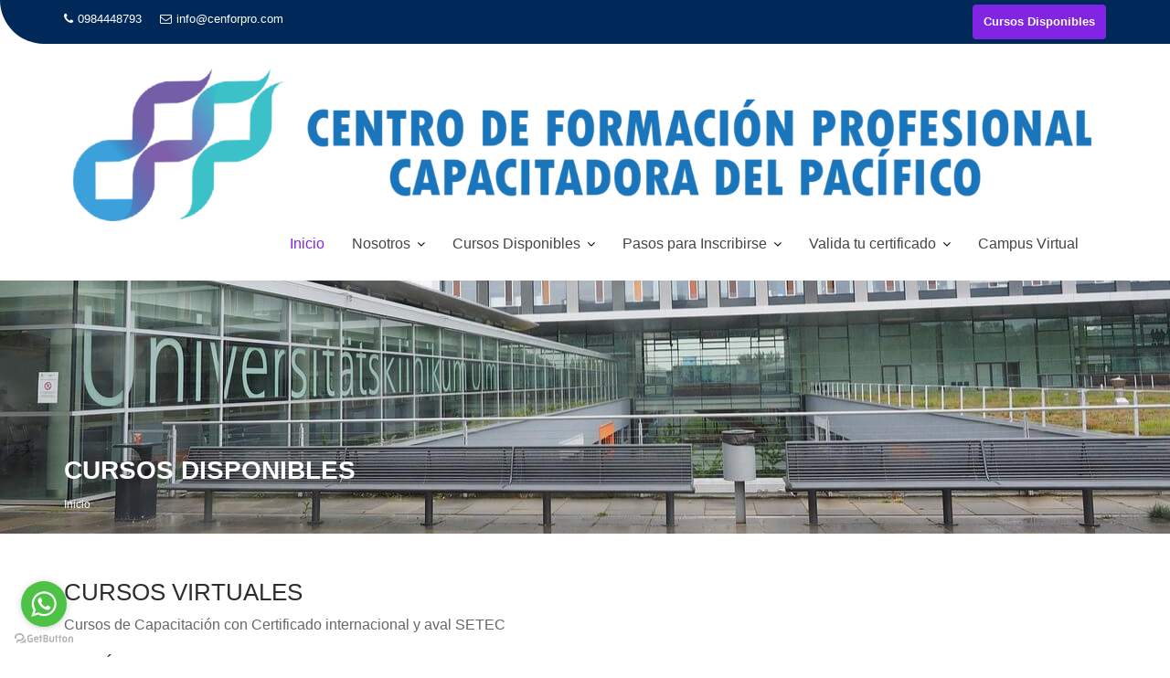

--- FILE ---
content_type: text/html; charset=UTF-8
request_url: https://www.cenforpro.com/?a=productsa/T326631.html
body_size: 83677
content:
<!DOCTYPE html><html lang="es"><head><script data-no-optimize="1">var litespeed_docref=sessionStorage.getItem("litespeed_docref");litespeed_docref&&(Object.defineProperty(document,"referrer",{get:function(){return litespeed_docref}}),sessionStorage.removeItem("litespeed_docref"));</script> <meta charset="UTF-8"><meta name="viewport" content="width=device-width, initial-scale=1"><link rel="profile" href="//gmpg.org/xfn/11"><link rel="pingback" href="https://www.cenforpro.com/xmlrpc.php"><meta name='robots' content='index, follow, max-image-preview:large, max-snippet:-1, max-video-preview:-1' /><title>Cursos de Capacitación Con Certificado SETEC | CAPACITADORA DEL PACÍFICO</title><meta name="description" content="Cursos de formación con certificados SETEC: ofrecemos cursos de formación en línea para ayudar a los profesionales ha obtener la certificación y salir adelante. ¡Visítanos para más!" /><link rel="canonical" href="https://www.cenforpro.com/" /><link rel="next" href="https://www.cenforpro.com/page/2/" /><meta property="og:locale" content="es_ES" /><meta property="og:type" content="website" /><meta property="og:title" content="Cursos de Capacitación Con Certificado SETEC | CAPACITADORA DEL PACÍFICO" /><meta property="og:description" content="Cursos de formación con certificados SETEC: ofrecemos cursos de formación en línea para ayudar a los profesionales ha obtener la certificación y salir adelante. ¡Visítanos para más!" /><meta property="og:url" content="https://www.cenforpro.com/" /><meta property="og:site_name" content="CAPACITADORA DEL PACÍFICO" /><meta property="article:publisher" content="https://www.facebook.com/centrocenforpro" /><meta property="article:modified_time" content="2022-01-11T16:01:41+00:00" /><meta property="og:image" content="https://i0.wp.com/www.cenforpro.com/wp-content/uploads/2020/11/BANNERnoviembre.png?fit=2101%2C901&ssl=1" /><meta property="og:image:width" content="2101" /><meta property="og:image:height" content="901" /><meta property="og:image:type" content="image/png" /><meta name="twitter:card" content="summary_large_image" /><meta name="twitter:site" content="@CentroCenforpro" /> <script type="application/ld+json" class="yoast-schema-graph">{"@context":"https://schema.org","@graph":[{"@type":"WebPage","@id":"https://www.cenforpro.com/","url":"https://www.cenforpro.com/","name":"Cursos de Capacitación Con Certificado SETEC | CAPACITADORA DEL PACÍFICO","isPartOf":{"@id":"https://www.cenforpro.com/#website"},"about":{"@id":"https://www.cenforpro.com/#organization"},"primaryImageOfPage":{"@id":"https://www.cenforpro.com/#primaryimage"},"image":{"@id":"https://www.cenforpro.com/#primaryimage"},"thumbnailUrl":"https://www.cenforpro.com/wp-content/uploads/2019/10/EXCEL-INTERMEDIO-Y-AVANZADO.jpg","datePublished":"2019-05-25T08:54:40+00:00","dateModified":"2022-01-11T16:01:41+00:00","description":"Cursos de formación con certificados SETEC: ofrecemos cursos de formación en línea para ayudar a los profesionales ha obtener la certificación y salir adelante. ¡Visítanos para más!","breadcrumb":{"@id":"https://www.cenforpro.com/#breadcrumb"},"inLanguage":"es","potentialAction":[{"@type":"ReadAction","target":["https://www.cenforpro.com/"]}]},{"@type":"ImageObject","inLanguage":"es","@id":"https://www.cenforpro.com/#primaryimage","url":"https://www.cenforpro.com/wp-content/uploads/2019/10/EXCEL-INTERMEDIO-Y-AVANZADO.jpg","contentUrl":"https://www.cenforpro.com/wp-content/uploads/2019/10/EXCEL-INTERMEDIO-Y-AVANZADO.jpg","width":1080,"height":1080,"caption":"Curso de Excel Avanzado con Tablas Dinámicas"},{"@type":"BreadcrumbList","@id":"https://www.cenforpro.com/#breadcrumb","itemListElement":[{"@type":"ListItem","position":1,"name":"Portada"}]},{"@type":"WebSite","@id":"https://www.cenforpro.com/#website","url":"https://www.cenforpro.com/","name":"CAPACITADORA DEL PACÍFICO","description":"El Centro de Formación Profesional CENFORPRO es un centro especializado de capacitación, certificación y formación profesional.Brinda servicios de consultoría, asesoría, asistencia técnica, capacitación y certificación enfocados en el mejoramiento de la productividad y la calidad de personas, empresas y organizaciones de diferentes sectores productivos del Ecuador.","publisher":{"@id":"https://www.cenforpro.com/#organization"},"potentialAction":[{"@type":"SearchAction","target":{"@type":"EntryPoint","urlTemplate":"https://www.cenforpro.com/?s={search_term_string}"},"query-input":{"@type":"PropertyValueSpecification","valueRequired":true,"valueName":"search_term_string"}}],"inLanguage":"es"},{"@type":"Organization","@id":"https://www.cenforpro.com/#organization","name":"Capacitadora del Pacífico","url":"https://www.cenforpro.com/","logo":{"@type":"ImageObject","inLanguage":"es","@id":"https://www.cenforpro.com/#/schema/logo/image/","url":"https://i2.wp.com/www.cenforpro.com/wp-content/uploads/2020/04/cenforpro_Transparenteyoutube.png?fit=400%2C400&ssl=1","contentUrl":"https://i2.wp.com/www.cenforpro.com/wp-content/uploads/2020/04/cenforpro_Transparenteyoutube.png?fit=400%2C400&ssl=1","width":400,"height":400,"caption":"Capacitadora del Pacífico"},"image":{"@id":"https://www.cenforpro.com/#/schema/logo/image/"},"sameAs":["https://www.facebook.com/centrocenforpro","https://x.com/CentroCenforpro","https://www.instagram.com/centro_cenforpro/?hl=es-la","https://www.linkedin.com/in/cenforpro/","https://www.youtube.com/channel/UCm7l9RBA8VHCd5bmCwfnZ3A?view_as=subscriber"]}]}</script> <link rel='dns-prefetch' href='//js.hs-scripts.com' /><link rel='dns-prefetch' href='//fonts.googleapis.com' /><link rel='dns-prefetch' href='//www.googletagmanager.com' /><link rel='dns-prefetch' href='//pagead2.googlesyndication.com' /><link rel="alternate" type="application/rss+xml" title="CAPACITADORA DEL PACÍFICO &raquo; Feed" href="https://www.cenforpro.com/feed/" /><link rel="alternate" type="application/rss+xml" title="CAPACITADORA DEL PACÍFICO &raquo; Feed de los comentarios" href="https://www.cenforpro.com/comments/feed/" /><link rel="alternate" type="application/rss+xml" title="CAPACITADORA DEL PACÍFICO &raquo; Productos Feed" href="https://www.cenforpro.com/tienda/feed/" /><style id='wp-img-auto-sizes-contain-inline-css' type='text/css'>img:is([sizes=auto i],[sizes^="auto," i]){contain-intrinsic-size:3000px 1500px}
/*# sourceURL=wp-img-auto-sizes-contain-inline-css */</style><link data-optimized="2" rel="stylesheet" href="https://www.cenforpro.com/wp-content/litespeed/css/db8cbb1e2252779933aabbf42962134f.css?ver=dc587" /><style id='wp-block-library-theme-inline-css' type='text/css'>.wp-block-audio :where(figcaption){color:#555;font-size:13px;text-align:center}.is-dark-theme .wp-block-audio :where(figcaption){color:#ffffffa6}.wp-block-audio{margin:0 0 1em}.wp-block-code{border:1px solid #ccc;border-radius:4px;font-family:Menlo,Consolas,monaco,monospace;padding:.8em 1em}.wp-block-embed :where(figcaption){color:#555;font-size:13px;text-align:center}.is-dark-theme .wp-block-embed :where(figcaption){color:#ffffffa6}.wp-block-embed{margin:0 0 1em}.blocks-gallery-caption{color:#555;font-size:13px;text-align:center}.is-dark-theme .blocks-gallery-caption{color:#ffffffa6}:root :where(.wp-block-image figcaption){color:#555;font-size:13px;text-align:center}.is-dark-theme :root :where(.wp-block-image figcaption){color:#ffffffa6}.wp-block-image{margin:0 0 1em}.wp-block-pullquote{border-bottom:4px solid;border-top:4px solid;color:currentColor;margin-bottom:1.75em}.wp-block-pullquote :where(cite),.wp-block-pullquote :where(footer),.wp-block-pullquote__citation{color:currentColor;font-size:.8125em;font-style:normal;text-transform:uppercase}.wp-block-quote{border-left:.25em solid;margin:0 0 1.75em;padding-left:1em}.wp-block-quote cite,.wp-block-quote footer{color:currentColor;font-size:.8125em;font-style:normal;position:relative}.wp-block-quote:where(.has-text-align-right){border-left:none;border-right:.25em solid;padding-left:0;padding-right:1em}.wp-block-quote:where(.has-text-align-center){border:none;padding-left:0}.wp-block-quote.is-large,.wp-block-quote.is-style-large,.wp-block-quote:where(.is-style-plain){border:none}.wp-block-search .wp-block-search__label{font-weight:700}.wp-block-search__button{border:1px solid #ccc;padding:.375em .625em}:where(.wp-block-group.has-background){padding:1.25em 2.375em}.wp-block-separator.has-css-opacity{opacity:.4}.wp-block-separator{border:none;border-bottom:2px solid;margin-left:auto;margin-right:auto}.wp-block-separator.has-alpha-channel-opacity{opacity:1}.wp-block-separator:not(.is-style-wide):not(.is-style-dots){width:100px}.wp-block-separator.has-background:not(.is-style-dots){border-bottom:none;height:1px}.wp-block-separator.has-background:not(.is-style-wide):not(.is-style-dots){height:2px}.wp-block-table{margin:0 0 1em}.wp-block-table td,.wp-block-table th{word-break:normal}.wp-block-table :where(figcaption){color:#555;font-size:13px;text-align:center}.is-dark-theme .wp-block-table :where(figcaption){color:#ffffffa6}.wp-block-video :where(figcaption){color:#555;font-size:13px;text-align:center}.is-dark-theme .wp-block-video :where(figcaption){color:#ffffffa6}.wp-block-video{margin:0 0 1em}:root :where(.wp-block-template-part.has-background){margin-bottom:0;margin-top:0;padding:1.25em 2.375em}
/*# sourceURL=/wp-includes/css/dist/block-library/theme.min.css */</style><style id='classic-theme-styles-inline-css' type='text/css'>/*! This file is auto-generated */
.wp-block-button__link{color:#fff;background-color:#32373c;border-radius:9999px;box-shadow:none;text-decoration:none;padding:calc(.667em + 2px) calc(1.333em + 2px);font-size:1.125em}.wp-block-file__button{background:#32373c;color:#fff;text-decoration:none}
/*# sourceURL=/wp-includes/css/classic-themes.min.css */</style><style id='global-styles-inline-css' type='text/css'>:root{--wp--preset--aspect-ratio--square: 1;--wp--preset--aspect-ratio--4-3: 4/3;--wp--preset--aspect-ratio--3-4: 3/4;--wp--preset--aspect-ratio--3-2: 3/2;--wp--preset--aspect-ratio--2-3: 2/3;--wp--preset--aspect-ratio--16-9: 16/9;--wp--preset--aspect-ratio--9-16: 9/16;--wp--preset--color--black: #000000;--wp--preset--color--cyan-bluish-gray: #abb8c3;--wp--preset--color--white: #ffffff;--wp--preset--color--pale-pink: #f78da7;--wp--preset--color--vivid-red: #cf2e2e;--wp--preset--color--luminous-vivid-orange: #ff6900;--wp--preset--color--luminous-vivid-amber: #fcb900;--wp--preset--color--light-green-cyan: #7bdcb5;--wp--preset--color--vivid-green-cyan: #00d084;--wp--preset--color--pale-cyan-blue: #8ed1fc;--wp--preset--color--vivid-cyan-blue: #0693e3;--wp--preset--color--vivid-purple: #9b51e0;--wp--preset--gradient--vivid-cyan-blue-to-vivid-purple: linear-gradient(135deg,rgb(6,147,227) 0%,rgb(155,81,224) 100%);--wp--preset--gradient--light-green-cyan-to-vivid-green-cyan: linear-gradient(135deg,rgb(122,220,180) 0%,rgb(0,208,130) 100%);--wp--preset--gradient--luminous-vivid-amber-to-luminous-vivid-orange: linear-gradient(135deg,rgb(252,185,0) 0%,rgb(255,105,0) 100%);--wp--preset--gradient--luminous-vivid-orange-to-vivid-red: linear-gradient(135deg,rgb(255,105,0) 0%,rgb(207,46,46) 100%);--wp--preset--gradient--very-light-gray-to-cyan-bluish-gray: linear-gradient(135deg,rgb(238,238,238) 0%,rgb(169,184,195) 100%);--wp--preset--gradient--cool-to-warm-spectrum: linear-gradient(135deg,rgb(74,234,220) 0%,rgb(151,120,209) 20%,rgb(207,42,186) 40%,rgb(238,44,130) 60%,rgb(251,105,98) 80%,rgb(254,248,76) 100%);--wp--preset--gradient--blush-light-purple: linear-gradient(135deg,rgb(255,206,236) 0%,rgb(152,150,240) 100%);--wp--preset--gradient--blush-bordeaux: linear-gradient(135deg,rgb(254,205,165) 0%,rgb(254,45,45) 50%,rgb(107,0,62) 100%);--wp--preset--gradient--luminous-dusk: linear-gradient(135deg,rgb(255,203,112) 0%,rgb(199,81,192) 50%,rgb(65,88,208) 100%);--wp--preset--gradient--pale-ocean: linear-gradient(135deg,rgb(255,245,203) 0%,rgb(182,227,212) 50%,rgb(51,167,181) 100%);--wp--preset--gradient--electric-grass: linear-gradient(135deg,rgb(202,248,128) 0%,rgb(113,206,126) 100%);--wp--preset--gradient--midnight: linear-gradient(135deg,rgb(2,3,129) 0%,rgb(40,116,252) 100%);--wp--preset--font-size--small: 13px;--wp--preset--font-size--medium: 20px;--wp--preset--font-size--large: 36px;--wp--preset--font-size--x-large: 42px;--wp--preset--spacing--20: 0.44rem;--wp--preset--spacing--30: 0.67rem;--wp--preset--spacing--40: 1rem;--wp--preset--spacing--50: 1.5rem;--wp--preset--spacing--60: 2.25rem;--wp--preset--spacing--70: 3.38rem;--wp--preset--spacing--80: 5.06rem;--wp--preset--shadow--natural: 6px 6px 9px rgba(0, 0, 0, 0.2);--wp--preset--shadow--deep: 12px 12px 50px rgba(0, 0, 0, 0.4);--wp--preset--shadow--sharp: 6px 6px 0px rgba(0, 0, 0, 0.2);--wp--preset--shadow--outlined: 6px 6px 0px -3px rgb(255, 255, 255), 6px 6px rgb(0, 0, 0);--wp--preset--shadow--crisp: 6px 6px 0px rgb(0, 0, 0);}:where(.is-layout-flex){gap: 0.5em;}:where(.is-layout-grid){gap: 0.5em;}body .is-layout-flex{display: flex;}.is-layout-flex{flex-wrap: wrap;align-items: center;}.is-layout-flex > :is(*, div){margin: 0;}body .is-layout-grid{display: grid;}.is-layout-grid > :is(*, div){margin: 0;}:where(.wp-block-columns.is-layout-flex){gap: 2em;}:where(.wp-block-columns.is-layout-grid){gap: 2em;}:where(.wp-block-post-template.is-layout-flex){gap: 1.25em;}:where(.wp-block-post-template.is-layout-grid){gap: 1.25em;}.has-black-color{color: var(--wp--preset--color--black) !important;}.has-cyan-bluish-gray-color{color: var(--wp--preset--color--cyan-bluish-gray) !important;}.has-white-color{color: var(--wp--preset--color--white) !important;}.has-pale-pink-color{color: var(--wp--preset--color--pale-pink) !important;}.has-vivid-red-color{color: var(--wp--preset--color--vivid-red) !important;}.has-luminous-vivid-orange-color{color: var(--wp--preset--color--luminous-vivid-orange) !important;}.has-luminous-vivid-amber-color{color: var(--wp--preset--color--luminous-vivid-amber) !important;}.has-light-green-cyan-color{color: var(--wp--preset--color--light-green-cyan) !important;}.has-vivid-green-cyan-color{color: var(--wp--preset--color--vivid-green-cyan) !important;}.has-pale-cyan-blue-color{color: var(--wp--preset--color--pale-cyan-blue) !important;}.has-vivid-cyan-blue-color{color: var(--wp--preset--color--vivid-cyan-blue) !important;}.has-vivid-purple-color{color: var(--wp--preset--color--vivid-purple) !important;}.has-black-background-color{background-color: var(--wp--preset--color--black) !important;}.has-cyan-bluish-gray-background-color{background-color: var(--wp--preset--color--cyan-bluish-gray) !important;}.has-white-background-color{background-color: var(--wp--preset--color--white) !important;}.has-pale-pink-background-color{background-color: var(--wp--preset--color--pale-pink) !important;}.has-vivid-red-background-color{background-color: var(--wp--preset--color--vivid-red) !important;}.has-luminous-vivid-orange-background-color{background-color: var(--wp--preset--color--luminous-vivid-orange) !important;}.has-luminous-vivid-amber-background-color{background-color: var(--wp--preset--color--luminous-vivid-amber) !important;}.has-light-green-cyan-background-color{background-color: var(--wp--preset--color--light-green-cyan) !important;}.has-vivid-green-cyan-background-color{background-color: var(--wp--preset--color--vivid-green-cyan) !important;}.has-pale-cyan-blue-background-color{background-color: var(--wp--preset--color--pale-cyan-blue) !important;}.has-vivid-cyan-blue-background-color{background-color: var(--wp--preset--color--vivid-cyan-blue) !important;}.has-vivid-purple-background-color{background-color: var(--wp--preset--color--vivid-purple) !important;}.has-black-border-color{border-color: var(--wp--preset--color--black) !important;}.has-cyan-bluish-gray-border-color{border-color: var(--wp--preset--color--cyan-bluish-gray) !important;}.has-white-border-color{border-color: var(--wp--preset--color--white) !important;}.has-pale-pink-border-color{border-color: var(--wp--preset--color--pale-pink) !important;}.has-vivid-red-border-color{border-color: var(--wp--preset--color--vivid-red) !important;}.has-luminous-vivid-orange-border-color{border-color: var(--wp--preset--color--luminous-vivid-orange) !important;}.has-luminous-vivid-amber-border-color{border-color: var(--wp--preset--color--luminous-vivid-amber) !important;}.has-light-green-cyan-border-color{border-color: var(--wp--preset--color--light-green-cyan) !important;}.has-vivid-green-cyan-border-color{border-color: var(--wp--preset--color--vivid-green-cyan) !important;}.has-pale-cyan-blue-border-color{border-color: var(--wp--preset--color--pale-cyan-blue) !important;}.has-vivid-cyan-blue-border-color{border-color: var(--wp--preset--color--vivid-cyan-blue) !important;}.has-vivid-purple-border-color{border-color: var(--wp--preset--color--vivid-purple) !important;}.has-vivid-cyan-blue-to-vivid-purple-gradient-background{background: var(--wp--preset--gradient--vivid-cyan-blue-to-vivid-purple) !important;}.has-light-green-cyan-to-vivid-green-cyan-gradient-background{background: var(--wp--preset--gradient--light-green-cyan-to-vivid-green-cyan) !important;}.has-luminous-vivid-amber-to-luminous-vivid-orange-gradient-background{background: var(--wp--preset--gradient--luminous-vivid-amber-to-luminous-vivid-orange) !important;}.has-luminous-vivid-orange-to-vivid-red-gradient-background{background: var(--wp--preset--gradient--luminous-vivid-orange-to-vivid-red) !important;}.has-very-light-gray-to-cyan-bluish-gray-gradient-background{background: var(--wp--preset--gradient--very-light-gray-to-cyan-bluish-gray) !important;}.has-cool-to-warm-spectrum-gradient-background{background: var(--wp--preset--gradient--cool-to-warm-spectrum) !important;}.has-blush-light-purple-gradient-background{background: var(--wp--preset--gradient--blush-light-purple) !important;}.has-blush-bordeaux-gradient-background{background: var(--wp--preset--gradient--blush-bordeaux) !important;}.has-luminous-dusk-gradient-background{background: var(--wp--preset--gradient--luminous-dusk) !important;}.has-pale-ocean-gradient-background{background: var(--wp--preset--gradient--pale-ocean) !important;}.has-electric-grass-gradient-background{background: var(--wp--preset--gradient--electric-grass) !important;}.has-midnight-gradient-background{background: var(--wp--preset--gradient--midnight) !important;}.has-small-font-size{font-size: var(--wp--preset--font-size--small) !important;}.has-medium-font-size{font-size: var(--wp--preset--font-size--medium) !important;}.has-large-font-size{font-size: var(--wp--preset--font-size--large) !important;}.has-x-large-font-size{font-size: var(--wp--preset--font-size--x-large) !important;}
:where(.wp-block-post-template.is-layout-flex){gap: 1.25em;}:where(.wp-block-post-template.is-layout-grid){gap: 1.25em;}
:where(.wp-block-term-template.is-layout-flex){gap: 1.25em;}:where(.wp-block-term-template.is-layout-grid){gap: 1.25em;}
:where(.wp-block-columns.is-layout-flex){gap: 2em;}:where(.wp-block-columns.is-layout-grid){gap: 2em;}
:root :where(.wp-block-pullquote){font-size: 1.5em;line-height: 1.6;}
/*# sourceURL=global-styles-inline-css */</style><style id='wpmenucart-icons-inline-css' type='text/css'>@font-face{font-family:WPMenuCart;src:url(https://www.cenforpro.com/wp-content/plugins/woocommerce-menu-bar-cart/assets/fonts/WPMenuCart.eot);src:url(https://www.cenforpro.com/wp-content/plugins/woocommerce-menu-bar-cart/assets/fonts/WPMenuCart.eot?#iefix) format('embedded-opentype'),url(https://www.cenforpro.com/wp-content/plugins/woocommerce-menu-bar-cart/assets/fonts/WPMenuCart.woff2) format('woff2'),url(https://www.cenforpro.com/wp-content/plugins/woocommerce-menu-bar-cart/assets/fonts/WPMenuCart.woff) format('woff'),url(https://www.cenforpro.com/wp-content/plugins/woocommerce-menu-bar-cart/assets/fonts/WPMenuCart.ttf) format('truetype'),url(https://www.cenforpro.com/wp-content/plugins/woocommerce-menu-bar-cart/assets/fonts/WPMenuCart.svg#WPMenuCart) format('svg');font-weight:400;font-style:normal;font-display:swap}
/*# sourceURL=wpmenucart-icons-inline-css */</style><style id='woocommerce-inline-inline-css' type='text/css'>.woocommerce form .form-row .required { visibility: visible; }
/*# sourceURL=woocommerce-inline-inline-css */</style><style id='education-base-style-inline-css' type='text/css'>.inner-main-title {
                background-image:url('https://www.cenforpro.com/wp-content/themes/education-base/assets/img/university.jpg');
                background-repeat:no-repeat;
                background-size:cover;
                background-attachment:fixed;
                background-position: center; 
                height: 277px;
            }
            .top-header,
            article.post .entry-header .year,
            .wpcf7-form input.wpcf7-submit ::before ,
            .btn-primary::before {
                background-color: #002858;
            }
            .site-footer{
                background-color: #003a6a;
            }
            .copy-right{
                background-color: #002858;
            }
            a:hover,
            a:active,
            a:focus,
            .widget li a:hover,
            .posted-on a:hover,
            .author.vcard a:hover,
            .cat-links a:hover,
            .comments-link a:hover,
            .edit-link a:hover,
            .tags-links a:hover,
            .byline a:hover,
             .widget li a:focus,
            .posted-on a:focus,
            .author.vcard a:focus,
            .cat-links a:focus,
            .comments-link a:focus,
            .edit-link a:focus,
            .tags-links a:focus,
            .byline a:focus,
            .main-navigation .acme-normal-page .current_page_item >a,
            .main-navigation .acme-normal-page .current-menu-item >a,
            .main-navigation .active a,
            .main-navigation .navbar-nav >li a:hover,
            .main-navigation .navbar-nav >li a:focus,
            .team-item h3 a:hover,
            .team-item h3 a:focus,
            .news-notice-content .news-content a:hover,
            .news-notice-content .news-content a:focus,
            .circle .fa{
                color: #8224e3;
            }
            .navbar .navbar-toggle:hover,
            .navbar .navbar-toggle:focus,
            .main-navigation .current_page_ancestor > a:before,
            .comment-form .form-submit input,
            .btn-primary,
            .line > span,
            .wpcf7-form input.wpcf7-submit,
            .wpcf7-form input.wpcf7-submit:hover,
            .owl-buttons > div i:hover,
            article.post .entry-header,
            .sm-up-container,
            .read-more,
            .testimonial-content,
            .round-icon,
            .round-icon:hover{
                background-color: #8224e3;
                color:#fff;
            }
            .blog article.sticky,
            .top-header .read-more,
            .circle{
                border: 2px solid #8224e3;
            }
/*# sourceURL=education-base-style-inline-css */</style> <script type="litespeed/javascript" data-src="https://www.cenforpro.com/wp-includes/js/jquery/jquery.min.js" id="jquery-core-js"></script> <script id="wc-add-to-cart-js-extra" type="litespeed/javascript">var wc_add_to_cart_params={"ajax_url":"/wp-admin/admin-ajax.php","wc_ajax_url":"/?wc-ajax=%%endpoint%%","i18n_view_cart":"Ver carrito","cart_url":"https://www.cenforpro.com/carrito/","is_cart":"","cart_redirect_after_add":"yes"}</script> <script id="woocommerce-js-extra" type="litespeed/javascript">var woocommerce_params={"ajax_url":"/wp-admin/admin-ajax.php","wc_ajax_url":"/?wc-ajax=%%endpoint%%","i18n_password_show":"Mostrar contrase\u00f1a","i18n_password_hide":"Ocultar contrase\u00f1a"}</script> <script id="sib-front-js-js-extra" type="litespeed/javascript">var sibErrMsg={"invalidMail":"Please fill out valid email address","requiredField":"Please fill out required fields","invalidDateFormat":"Please fill out valid date format","invalidSMSFormat":"Please fill out valid phone number"};var ajax_sib_front_object={"ajax_url":"https://www.cenforpro.com/wp-admin/admin-ajax.php","ajax_nonce":"aa7fa0f61b","flag_url":"https://www.cenforpro.com/wp-content/plugins/mailin/img/flags/"}</script> <link rel="https://api.w.org/" href="https://www.cenforpro.com/wp-json/" /><link rel="EditURI" type="application/rsd+xml" title="RSD" href="https://www.cenforpro.com/xmlrpc.php?rsd" /><meta name="generator" content="WordPress 6.9" /><meta name="generator" content="WooCommerce 10.4.3" /> <script type="litespeed/javascript">(function(i,s,o,g,r,a,m){i.GoogleAnalyticsObject=r;i[r]=i[r]||function(){(i[r].q=i[r].q||[]).push(arguments)},i[r].l=1*new Date();a=s.createElement(o),m=s.getElementsByTagName(o)[0];a.async=1;a.src=g;m.parentNode.insertBefore(a,m)})(window,document,'script','https://www.google-analytics.com/analytics.js','ga');ga('create','UA-230108264-1','auto');ga('send','pageview')</script> <meta name="generator" content="Site Kit by Google 1.170.0" />
 <script type="litespeed/javascript" data-src="https://www.googletagmanager.com/gtag/js?id=G-XEMBH5G7KP"></script> <script type="litespeed/javascript">window.dataLayer=window.dataLayer||[];function gtag(){dataLayer.push(arguments)}
gtag('js',new Date());gtag('config','G-XEMBH5G7KP')</script>  <script type="litespeed/javascript" data-src="https://www.googletagmanager.com/gtag/js?id=G-XEMBH5G7KP"></script> <script type="litespeed/javascript">window.dataLayer=window.dataLayer||[];function gtag(){dataLayer.push(arguments)}
gtag('js',new Date());gtag('config','G-XEMBH5G7KP')</script> <meta name="google-site-verification" content="UVTikwzBrTa86j5mp6C9oAwK1JhO0HMPXzFP5v4ky7s" />			 <script class="hsq-set-content-id" data-content-id="listing-page" type="litespeed/javascript">var _hsq=_hsq||[];_hsq.push(["setContentType","listing-page"])</script> <meta name="google-site-verification" content="st6gREEtVmUeQZH7UqHue30EBzJEjPQE2iNRzjBL00g" />
<noscript><style>.woocommerce-product-gallery{ opacity: 1 !important; }</style></noscript><meta name="google-adsense-platform-account" content="ca-host-pub-2644536267352236"><meta name="google-adsense-platform-domain" content="sitekit.withgoogle.com"><meta name="generator" content="Elementor 3.34.2; features: additional_custom_breakpoints; settings: css_print_method-external, google_font-enabled, font_display-auto"><style>.e-con.e-parent:nth-of-type(n+4):not(.e-lazyloaded):not(.e-no-lazyload),
				.e-con.e-parent:nth-of-type(n+4):not(.e-lazyloaded):not(.e-no-lazyload) * {
					background-image: none !important;
				}
				@media screen and (max-height: 1024px) {
					.e-con.e-parent:nth-of-type(n+3):not(.e-lazyloaded):not(.e-no-lazyload),
					.e-con.e-parent:nth-of-type(n+3):not(.e-lazyloaded):not(.e-no-lazyload) * {
						background-image: none !important;
					}
				}
				@media screen and (max-height: 640px) {
					.e-con.e-parent:nth-of-type(n+2):not(.e-lazyloaded):not(.e-no-lazyload),
					.e-con.e-parent:nth-of-type(n+2):not(.e-lazyloaded):not(.e-no-lazyload) * {
						background-image: none !important;
					}
				}</style> <script type="litespeed/javascript" data-src="https://pagead2.googlesyndication.com/pagead/js/adsbygoogle.js?client=ca-pub-1445707452816636&amp;host=ca-host-pub-2644536267352236" crossorigin="anonymous"></script> <link rel="icon" href="https://www.cenforpro.com/wp-content/uploads/2020/04/cenforpro-transparente.png" sizes="32x32" /><link rel="icon" href="https://www.cenforpro.com/wp-content/uploads/2020/04/cenforpro-transparente.png" sizes="192x192" /><link rel="apple-touch-icon" href="https://www.cenforpro.com/wp-content/uploads/2020/04/cenforpro-transparente.png" /><meta name="msapplication-TileImage" content="https://www.cenforpro.com/wp-content/uploads/2020/04/cenforpro-transparente.png" /><style type="text/css" id="wp-custom-css">/* Aumentar tamaño del checkbox */
.wpcf7-acceptance input[type="checkbox"] {
  transform: scale(1.6);
  margin-right: 12px;
  vertical-align: middle;
  cursor: pointer;
}

/* Alinear checkbox y texto en una sola línea */
.wpcf7-acceptance label {
  display: flex;
  align-items: center;
  gap: 10px;
  font-size: 15px;
  line-height: 1.4;
}

/* Opcional: estilo al bloque completo */
.wpcf7-acceptance {
  margin-top: 35px;
  margin-bottom: 40px;
  padding: 10px 15px;
  background-color: #f8f8f8;
  border: 1px solid #ddd;
  border-radius: 5px;
}</style> <script type="litespeed/javascript" data-src="https://www.googletagmanager.com/gtag/js?id=AW-16942006661"></script> <script type="litespeed/javascript">window.dataLayer=window.dataLayer||[];function gtag(){dataLayer.push(arguments)}
gtag('consent','default',{analytics_storage:'denied',ad_storage:'denied',ad_user_data:'denied',ad_personalization:'denied',region:['AT','BE','BG','HR','CY','CZ','DK','EE','FI','FR','DE','GR','HU','IS','IE','IT','LV','LI','LT','LU','MT','NL','NO','PL','PT','RO','SK','SI','ES','SE','GB','CH'],wait_for_update:500,});gtag('js',new Date());gtag('set','developer_id.dOGY3NW',!0);gtag("config","AW-16942006661",{"groups":"GLA","send_page_view":!1})</script> </head><body data-rsssl=1 class="home archive post-type-archive post-type-archive-product wp-custom-logo wp-theme-education-base theme-education-base woocommerce-shop woocommerce woocommerce-page woocommerce-no-js woocommerce-active acme-animate no-sidebar hfeed elementor-default elementor-kit-4249"> <script type="litespeed/javascript">gtag("event","page_view",{send_to:"GLA"})</script> <div class="site" id="page">
<a class="skip-link screen-reader-text" href="#content">Saltar al contenido</a><div class='education-base-main-header-wrapper'><div class="top-header left-curve"><div class="container"><div class="row"><div class="col-sm-6 text-left">
<span class='top-phone'><i class='fa fa-phone'></i>0984448793</span><a class='top-email' href='mailto:info@cenforpro.com'><i class='fa fa-envelope-o'></i>info@cenforpro.com</a></div><div class="col-sm-6 text-right"><ul class="socials init-animate"><li class="facebook">
<a href="https://www.facebook.com/centrocenforpro/" title="Facebook"  target="_blank"><i class="fa fa-facebook"></i></a></li><li class="twitter">
<a href="https://twitter.com/CentroCenforpro" title="Twitter" target="_blank"><i class="fa fa-twitter"></i></a></li><li class="youtube">
<a href="https://www.youtube.com/channel/UCm7l9RBA8VHCd5bmCwfnZ3A" title="YouTube" target="_blank"><i class="fa fa-youtube"></i></a></li></ul>
<a class="read-more" href="https://www.cenforpro.com/cursos-disponibles/">Cursos Disponibles</a></div></div></div></div><div class="navbar at-navbar " id="navbar" role="navigation"><div class="container"><div class="navbar-header">
<button type="button" class="navbar-toggle" data-toggle="collapse" data-target=".navbar-collapse"><i class="fa fa-bars"></i></button>
<a href="https://www.cenforpro.com/" class="custom-logo-link" rel="home" aria-current="page"><img data-lazyloaded="1" src="[data-uri]" fetchpriority="high" width="2393" height="375" data-src="https://www.cenforpro.com/wp-content/uploads/2022/01/logo-capacitadora-del-pacifico.png" class="custom-logo" alt="CAPACITADORA DEL PACÍFICO" decoding="async" data-srcset="https://www.cenforpro.com/wp-content/uploads/2022/01/logo-capacitadora-del-pacifico.png 2393w, https://www.cenforpro.com/wp-content/uploads/2022/01/logo-capacitadora-del-pacifico-768x120.png 768w, https://www.cenforpro.com/wp-content/uploads/2022/01/logo-capacitadora-del-pacifico-1536x241.png 1536w" data-sizes="(max-width: 2393px) 100vw, 2393px" /></a></div><div class="main-navigation navbar-collapse collapse"><div class="menu-menu-principal-container"><ul id="primary-menu" class="nav navbar-nav navbar-right acme-normal-page"><li id="menu-item-46" class="menu-item menu-item-type-custom menu-item-object-custom current-menu-item menu-item-home menu-item-46"><a href="https://www.cenforpro.com">Inicio</a></li><li id="menu-item-8186" class="menu-item menu-item-type-post_type menu-item-object-post menu-item-has-children menu-item-8186"><a href="https://www.cenforpro.com/quienes-somos-2/">Nosotros</a><ul class="sub-menu"><li id="menu-item-8975" class="menu-item menu-item-type-post_type menu-item-object-page menu-item-8975"><a href="https://www.cenforpro.com/formulario-de-empleo-para-docente/">Formulario de Empleo para Docente</a></li></ul></li><li id="menu-item-8758" class="menu-item menu-item-type-post_type menu-item-object-page menu-item-has-children menu-item-8758"><a href="https://www.cenforpro.com/cursos-disponibles/">Cursos Disponibles</a><ul class="sub-menu"><li id="menu-item-88" class="menu-item menu-item-type-post_type menu-item-object-page menu-item-home current-menu-item current_page_item menu-item-88"><a href="https://www.cenforpro.com/" aria-current="page">Cursos Virtuales &#8211; Plataforma virtual</a></li><li id="menu-item-8759" class="menu-item menu-item-type-post_type menu-item-object-page menu-item-8759"><a href="https://www.cenforpro.com/cursos-online-clases-en-vivo/">Cursos Online con clases en vivo</a></li></ul></li><li id="menu-item-474" class="menu-item menu-item-type-post_type menu-item-object-page menu-item-has-children menu-item-474"><a href="https://www.cenforpro.com/pasos-para-inscribirse/">Pasos para Inscribirse</a><ul class="sub-menu"><li id="menu-item-6850" class="menu-item menu-item-type-post_type menu-item-object-page menu-item-6850"><a href="https://www.cenforpro.com/pasos-para-inscribirse/">Pasos para inscribirse &#8211; Curso Virtuales!</a></li><li id="menu-item-6866" class="menu-item menu-item-type-post_type menu-item-object-page menu-item-6866"><a href="https://www.cenforpro.com/registro-deposito-transferencia/">Registro de Pago</a></li></ul></li><li id="menu-item-5494" class="menu-item menu-item-type-post_type menu-item-object-page menu-item-has-children menu-item-5494"><a href="https://www.cenforpro.com/verifica-la-validez-del-certificado-del-curso-ecuador/">Valida tu certificado</a><ul class="sub-menu"><li id="menu-item-7740" class="menu-item menu-item-type-post_type menu-item-object-page menu-item-7740"><a href="https://www.cenforpro.com/verifica-la-validez-del-certificado-del-curso-ecuador/">Valida tu certificado CENFORPRO &#8211; ConnectAméricas</a></li><li id="menu-item-7739" class="menu-item menu-item-type-custom menu-item-object-custom menu-item-7739"><a href="http://portal.trabajo.gob.ec/setec-portal-web/pages/personasCapacitadas.jsf">Certificados SETEC-MDT</a></li></ul></li><li id="menu-item-625" class="menu-item menu-item-type-custom menu-item-object-custom menu-item-625"><a href="http://virtual.cenforpro.com/login/index.php">Campus Virtual</a></li><li class="menu-item wpmenucartli wpmenucart-display-standard menu-item empty-wpmenucart" id="wpmenucartli"><a class="wpmenucart-contents empty-wpmenucart" style="display:none">&nbsp;</a></li></ul></div></div></div></div></div><div class="wrapper inner-main-title"><div class="container"><header class="entry-header init-animate slideInUp1"><h1 class="entry-title">
Cursos Disponibles</h1><div class='breadcrumbs init-animate slideInUp2'><div id='education-base-breadcrumbs'><div role="navigation" aria-label="Migas de pan" class="breadcrumb-trail breadcrumbs" itemprop="breadcrumb"><ul class="trail-items" itemscope itemtype="http://schema.org/BreadcrumbList"><meta name="numberOfItems" content="1" /><meta name="itemListOrder" content="Ascending" /><li class="trail-item trail-end"><span><span>Inicio</span></span></li></ul></div></div></div></header></div></div><div id="content" class="site-content container clearfix"><div id="primary" class="content-area"><main id="main" class="site-main init-animate slideInUp1" role="main"><h1 class="page-title">Cursos Virtuales</h1><div class="page-description"><p style="font-size: medium">Cursos de Capacitación con Certificado internacional y aval SETEC</p><h2 class="wp-block-heading">¿Qué ventajas tengo al inscribirme en los Cursos virtuales?</h2><ul class="wp-block-list"><li><p style="font-size: medium"><strong>En primer lugar</strong>, cada curso dispone de herramientas teóricas y prácticas de manera interactiva, como resultado se busca desarrollar un ambiente adecuado para que el estudiante pueda ampliar sus conocimientos.</p></li></ul><ul class="wp-block-list"><li><p style="font-size: medium"><strong>En segundo lugar</strong>, el estudiante cuenta en todo momento con un docente, quien lo guiará y apoyará en el proceso de aprendizaje, resolviendo sus dudas técnicas.</p></li></ul><ul class="wp-block-list"><li><p style="font-size: medium"><strong>En tercer lugar</strong>, el estudiante cuenta con la posibilidad (on demand) de acceder a clases explicativas programadas y ver las grabaciones en cualquier horario de su conveniencia.</p></li></ul><ul class="wp-block-list"><li><p style="font-size: medium"><strong>Lo más importante</strong>, al contar con una plataforma virtual propia, los estudiantes tienen la flexibilidad de horarios, y pueden ingresar las 24 horas del día, durante los 7 días de la semana.</p></li></ul><ul class="wp-block-list"><li><p style="font-size: medium"><strong>Además</strong>, el estudiante desde la plataforma virtual tiene interacción con otros estudiantes, <strong>por ejemplo</strong>, le permitirá practicar y generar redes de conocimiento.</p></li><li><p style="font-size: medium"><strong>En conclusión</strong>, nuestros programas de capacitación, les permiten a los estudiantes desarrollar capacidades de autonomía en el aprendizaje, del mismo modo les permite desarrollar estrategias de aprendizaje, <strong>además</strong> lograrán emplearlas efectivamente en su ámbito laboral.</p></li></ul><p>&nbsp;</p></div><div class="woocommerce-notices-wrapper"></div><ul class="products columns-4"><li class="product-category product first">
<a aria-label="Visitar la categoría de producto CERTIFICACIÓN POR COMPETENCIAS LABORALES CON REGISTRO SENESCYT" href="https://www.cenforpro.com/categoria-producto/certificacion-por-competencias-laborales-con-registro-senescyt/"><img data-lazyloaded="1" src="[data-uri]" data-src="https://www.cenforpro.com/wp-content/uploads/2025/01/Certificacion-por-Competencias-300x300.jpg" alt="CERTIFICACIÓN POR COMPETENCIAS LABORALES CON REGISTRO SENESCYT" width="300" height="300" data-srcset="https://www.cenforpro.com/wp-content/uploads/2025/01/Certificacion-por-Competencias-300x300.jpg 300w, https://www.cenforpro.com/wp-content/uploads/2025/01/Certificacion-por-Competencias-100x100.jpg 100w" data-sizes="(max-width: 300px) 100vw, 300px" /><h2 class="woocommerce-loop-category__title">
CERTIFICACIÓN POR COMPETENCIAS LABORALES CON REGISTRO SENESCYT <mark class="count">(1)</mark></h2>
</a></li><li class="product-category product">
<a aria-label="Visitar la categoría de producto Cursos con Aval SETEC - MDT" href="https://www.cenforpro.com/categoria-producto/cursos-con-aval-setec-mdt-ecuador/"><img data-lazyloaded="1" src="[data-uri]" data-src="https://www.cenforpro.com/wp-content/uploads/2024/07/cursos-avalados-300x300.jpg" alt="Cursos con Aval SETEC - MDT" width="300" height="300" data-srcset="https://www.cenforpro.com/wp-content/uploads/2024/07/cursos-avalados-300x300.jpg 300w, https://www.cenforpro.com/wp-content/uploads/2024/07/cursos-avalados-768x768.jpg 768w, https://www.cenforpro.com/wp-content/uploads/2024/07/cursos-avalados-600x600.jpg 600w, https://www.cenforpro.com/wp-content/uploads/2024/07/cursos-avalados-100x100.jpg 100w, https://www.cenforpro.com/wp-content/uploads/2024/07/cursos-avalados.jpg 800w" data-sizes="(max-width: 300px) 100vw, 300px" /><h2 class="woocommerce-loop-category__title">
Cursos con Aval SETEC - MDT <mark class="count">(37)</mark></h2>
</a></li><li class="product-category product">
<a aria-label="Visitar la categoría de producto Derecho y Legislación" href="https://www.cenforpro.com/categoria-producto/derecho-legislacion/"><img data-lazyloaded="1" src="[data-uri]" loading="lazy" data-src="https://www.cenforpro.com/wp-content/uploads/2024/07/DERECHO-Y-LEGISLACION-300x300.jpg" alt="Derecho y Legislación" width="300" height="300" data-srcset="https://www.cenforpro.com/wp-content/uploads/2024/07/DERECHO-Y-LEGISLACION-300x300.jpg 300w, https://www.cenforpro.com/wp-content/uploads/2024/07/DERECHO-Y-LEGISLACION-768x768.jpg 768w, https://www.cenforpro.com/wp-content/uploads/2024/07/DERECHO-Y-LEGISLACION-600x600.jpg 600w, https://www.cenforpro.com/wp-content/uploads/2024/07/DERECHO-Y-LEGISLACION-100x100.jpg 100w, https://www.cenforpro.com/wp-content/uploads/2024/07/DERECHO-Y-LEGISLACION.jpg 800w" data-sizes="(max-width: 300px) 100vw, 300px" /><h2 class="woocommerce-loop-category__title">
Derecho y Legislación <mark class="count">(1)</mark></h2>
</a></li><li class="product-category product last">
<a aria-label="Visitar la categoría de producto Administración" href="https://www.cenforpro.com/categoria-producto/cursos-de-gestion-administrativa-ecuador/"><img data-lazyloaded="1" src="[data-uri]" loading="lazy" data-src="https://www.cenforpro.com/wp-content/uploads/2024/07/ADMINISTRACION-300x300.jpg" alt="Administración" width="300" height="300" data-srcset="https://www.cenforpro.com/wp-content/uploads/2024/07/ADMINISTRACION-300x300.jpg 300w, https://www.cenforpro.com/wp-content/uploads/2024/07/ADMINISTRACION-768x768.jpg 768w, https://www.cenforpro.com/wp-content/uploads/2024/07/ADMINISTRACION-600x600.jpg 600w, https://www.cenforpro.com/wp-content/uploads/2024/07/ADMINISTRACION-100x100.jpg 100w, https://www.cenforpro.com/wp-content/uploads/2024/07/ADMINISTRACION.jpg 800w" data-sizes="(max-width: 300px) 100vw, 300px" /><h2 class="woocommerce-loop-category__title">
Administración <mark class="count">(34)</mark></h2>
</a></li><li class="product-category product first">
<a aria-label="Visitar la categoría de producto Comunicación y Periodismo" href="https://www.cenforpro.com/categoria-producto/comunicacion-periodismo/"><img data-lazyloaded="1" src="[data-uri]" loading="lazy" data-src="https://www.cenforpro.com/wp-content/uploads/2024/07/COMUNIACION-Y-PERIODISMO-300x300.jpg" alt="Comunicación y Periodismo" width="300" height="300" data-srcset="https://www.cenforpro.com/wp-content/uploads/2024/07/COMUNIACION-Y-PERIODISMO-300x300.jpg 300w, https://www.cenforpro.com/wp-content/uploads/2024/07/COMUNIACION-Y-PERIODISMO-768x768.jpg 768w, https://www.cenforpro.com/wp-content/uploads/2024/07/COMUNIACION-Y-PERIODISMO-600x600.jpg 600w, https://www.cenforpro.com/wp-content/uploads/2024/07/COMUNIACION-Y-PERIODISMO-100x100.jpg 100w, https://www.cenforpro.com/wp-content/uploads/2024/07/COMUNIACION-Y-PERIODISMO.jpg 800w" data-sizes="(max-width: 300px) 100vw, 300px" /><h2 class="woocommerce-loop-category__title">
Comunicación y Periodismo <mark class="count">(3)</mark></h2>
</a></li><li class="product-category product">
<a aria-label="Visitar la categoría de producto Educación y Docencia" href="https://www.cenforpro.com/categoria-producto/educacion-y-docencia/"><img data-lazyloaded="1" src="[data-uri]" loading="lazy" data-src="https://www.cenforpro.com/wp-content/uploads/2024/07/EDUCACION-Y-DOCENCIA-300x300.jpg" alt="Educación y Docencia" width="300" height="300" data-srcset="https://www.cenforpro.com/wp-content/uploads/2024/07/EDUCACION-Y-DOCENCIA-300x300.jpg 300w, https://www.cenforpro.com/wp-content/uploads/2024/07/EDUCACION-Y-DOCENCIA-768x768.jpg 768w, https://www.cenforpro.com/wp-content/uploads/2024/07/EDUCACION-Y-DOCENCIA-600x600.jpg 600w, https://www.cenforpro.com/wp-content/uploads/2024/07/EDUCACION-Y-DOCENCIA-100x100.jpg 100w, https://www.cenforpro.com/wp-content/uploads/2024/07/EDUCACION-Y-DOCENCIA.jpg 800w" data-sizes="(max-width: 300px) 100vw, 300px" /><h2 class="woocommerce-loop-category__title">
Educación y Docencia <mark class="count">(20)</mark></h2>
</a></li><li class="product-category product">
<a aria-label="Visitar la categoría de producto Finanzas y Contabilidad" href="https://www.cenforpro.com/categoria-producto/cursos-de-capacitacion-en-finanzas-y-contabilidad/"><img data-lazyloaded="1" src="[data-uri]" loading="lazy" data-src="https://www.cenforpro.com/wp-content/uploads/2024/07/FINANZAS-Y-CONTABILIDAD-300x300.jpg" alt="Finanzas y Contabilidad" width="300" height="300" data-srcset="https://www.cenforpro.com/wp-content/uploads/2024/07/FINANZAS-Y-CONTABILIDAD-300x300.jpg 300w, https://www.cenforpro.com/wp-content/uploads/2024/07/FINANZAS-Y-CONTABILIDAD-768x768.jpg 768w, https://www.cenforpro.com/wp-content/uploads/2024/07/FINANZAS-Y-CONTABILIDAD-600x600.jpg 600w, https://www.cenforpro.com/wp-content/uploads/2024/07/FINANZAS-Y-CONTABILIDAD-100x100.jpg 100w, https://www.cenforpro.com/wp-content/uploads/2024/07/FINANZAS-Y-CONTABILIDAD.jpg 800w" data-sizes="(max-width: 300px) 100vw, 300px" /><h2 class="woocommerce-loop-category__title">
Finanzas y Contabilidad <mark class="count">(9)</mark></h2>
</a></li><li class="product-category product last">
<a aria-label="Visitar la categoría de producto Gestión y Gerencia" href="https://www.cenforpro.com/categoria-producto/gestion-gerencia/"><img data-lazyloaded="1" src="[data-uri]" loading="lazy" data-src="https://www.cenforpro.com/wp-content/uploads/2024/07/GESTION-Y-GERENCIA-300x300.jpg" alt="Gestión y Gerencia" width="300" height="300" data-srcset="https://www.cenforpro.com/wp-content/uploads/2024/07/GESTION-Y-GERENCIA-300x300.jpg 300w, https://www.cenforpro.com/wp-content/uploads/2024/07/GESTION-Y-GERENCIA-768x768.jpg 768w, https://www.cenforpro.com/wp-content/uploads/2024/07/GESTION-Y-GERENCIA-600x600.jpg 600w, https://www.cenforpro.com/wp-content/uploads/2024/07/GESTION-Y-GERENCIA-100x100.jpg 100w, https://www.cenforpro.com/wp-content/uploads/2024/07/GESTION-Y-GERENCIA.jpg 800w" data-sizes="(max-width: 300px) 100vw, 300px" /><h2 class="woocommerce-loop-category__title">
Gestión y Gerencia <mark class="count">(32)</mark></h2>
</a></li><li class="product-category product first">
<a aria-label="Visitar la categoría de producto Idiomas" href="https://www.cenforpro.com/categoria-producto/idiomas/"><img data-lazyloaded="1" src="[data-uri]" loading="lazy" data-src="https://www.cenforpro.com/wp-content/uploads/2024/07/IDIOMAS-300x300.jpg" alt="Idiomas" width="300" height="300" data-srcset="https://www.cenforpro.com/wp-content/uploads/2024/07/IDIOMAS-300x300.jpg 300w, https://www.cenforpro.com/wp-content/uploads/2024/07/IDIOMAS-768x768.jpg 768w, https://www.cenforpro.com/wp-content/uploads/2024/07/IDIOMAS-600x600.jpg 600w, https://www.cenforpro.com/wp-content/uploads/2024/07/IDIOMAS-100x100.jpg 100w, https://www.cenforpro.com/wp-content/uploads/2024/07/IDIOMAS.jpg 800w" data-sizes="(max-width: 300px) 100vw, 300px" /><h2 class="woocommerce-loop-category__title">
Idiomas <mark class="count">(3)</mark></h2>
</a></li><li class="product-category product">
<a aria-label="Visitar la categoría de producto Ingeniería y Arquitectura" href="https://www.cenforpro.com/categoria-producto/ingenieria-arquitectura/"><img data-lazyloaded="1" src="[data-uri]" loading="lazy" data-src="https://www.cenforpro.com/wp-content/uploads/2024/07/INGENIERIA-Y-ARQUITECTURA-300x300.jpg" alt="Ingeniería y Arquitectura" width="300" height="300" data-srcset="https://www.cenforpro.com/wp-content/uploads/2024/07/INGENIERIA-Y-ARQUITECTURA-300x300.jpg 300w, https://www.cenforpro.com/wp-content/uploads/2024/07/INGENIERIA-Y-ARQUITECTURA-768x768.jpg 768w, https://www.cenforpro.com/wp-content/uploads/2024/07/INGENIERIA-Y-ARQUITECTURA-600x600.jpg 600w, https://www.cenforpro.com/wp-content/uploads/2024/07/INGENIERIA-Y-ARQUITECTURA-100x100.jpg 100w, https://www.cenforpro.com/wp-content/uploads/2024/07/INGENIERIA-Y-ARQUITECTURA.jpg 800w" data-sizes="(max-width: 300px) 100vw, 300px" /><h2 class="woocommerce-loop-category__title">
Ingeniería y Arquitectura <mark class="count">(2)</mark></h2>
</a></li><li class="product-category product">
<a aria-label="Visitar la categoría de producto Marketing, Ventas y Servicio al Cliente" href="https://www.cenforpro.com/categoria-producto/marketing-ventas-servicio-al-cliente/"><img data-lazyloaded="1" src="[data-uri]" loading="lazy" data-src="https://www.cenforpro.com/wp-content/uploads/2024/07/MARKETING-Y-SERVICIO-AL-CLIENTE-300x300.jpg" alt="Marketing, Ventas y Servicio al Cliente" width="300" height="300" data-srcset="https://www.cenforpro.com/wp-content/uploads/2024/07/MARKETING-Y-SERVICIO-AL-CLIENTE-300x300.jpg 300w, https://www.cenforpro.com/wp-content/uploads/2024/07/MARKETING-Y-SERVICIO-AL-CLIENTE-768x768.jpg 768w, https://www.cenforpro.com/wp-content/uploads/2024/07/MARKETING-Y-SERVICIO-AL-CLIENTE-600x600.jpg 600w, https://www.cenforpro.com/wp-content/uploads/2024/07/MARKETING-Y-SERVICIO-AL-CLIENTE-100x100.jpg 100w, https://www.cenforpro.com/wp-content/uploads/2024/07/MARKETING-Y-SERVICIO-AL-CLIENTE.jpg 800w" data-sizes="(max-width: 300px) 100vw, 300px" /><h2 class="woocommerce-loop-category__title">
Marketing, Ventas y Servicio al Cliente <mark class="count">(9)</mark></h2>
</a></li><li class="product-category product last">
<a aria-label="Visitar la categoría de producto Negocios Internacionales, Comercio Exterior y Logística" href="https://www.cenforpro.com/categoria-producto/negocios-internacionales-comercio-exterior-logistica/"><img data-lazyloaded="1" src="[data-uri]" loading="lazy" data-src="https://www.cenforpro.com/wp-content/uploads/2024/07/NEGOCIOS-INTERNACIONALES-300x300.jpg" alt="Negocios Internacionales, Comercio Exterior y Logística" width="300" height="300" data-srcset="https://www.cenforpro.com/wp-content/uploads/2024/07/NEGOCIOS-INTERNACIONALES-300x300.jpg 300w, https://www.cenforpro.com/wp-content/uploads/2024/07/NEGOCIOS-INTERNACIONALES-768x768.jpg 768w, https://www.cenforpro.com/wp-content/uploads/2024/07/NEGOCIOS-INTERNACIONALES-600x600.jpg 600w, https://www.cenforpro.com/wp-content/uploads/2024/07/NEGOCIOS-INTERNACIONALES-100x100.jpg 100w, https://www.cenforpro.com/wp-content/uploads/2024/07/NEGOCIOS-INTERNACIONALES.jpg 800w" data-sizes="(max-width: 300px) 100vw, 300px" /><h2 class="woocommerce-loop-category__title">
Negocios Internacionales, Comercio Exterior y Logística <mark class="count">(5)</mark></h2>
</a></li><li class="product-category product first">
<a aria-label="Visitar la categoría de producto Ofimática y Sistemas" href="https://www.cenforpro.com/categoria-producto/cursos-de-informatica-ofimatica-en-quito-ecuador/"><img data-lazyloaded="1" src="[data-uri]" loading="lazy" data-src="https://www.cenforpro.com/wp-content/uploads/2024/07/OFIMATICA-Y-SITEMAS-300x300.jpg" alt="Ofimática y Sistemas" width="300" height="300" data-srcset="https://www.cenforpro.com/wp-content/uploads/2024/07/OFIMATICA-Y-SITEMAS-300x300.jpg 300w, https://www.cenforpro.com/wp-content/uploads/2024/07/OFIMATICA-Y-SITEMAS-768x768.jpg 768w, https://www.cenforpro.com/wp-content/uploads/2024/07/OFIMATICA-Y-SITEMAS-600x600.jpg 600w, https://www.cenforpro.com/wp-content/uploads/2024/07/OFIMATICA-Y-SITEMAS-100x100.jpg 100w, https://www.cenforpro.com/wp-content/uploads/2024/07/OFIMATICA-Y-SITEMAS.jpg 800w" data-sizes="(max-width: 300px) 100vw, 300px" /><h2 class="woocommerce-loop-category__title">
Ofimática y Sistemas <mark class="count">(10)</mark></h2>
</a></li><li class="product-category product">
<a aria-label="Visitar la categoría de producto Prevención de Riesgos Laborales" href="https://www.cenforpro.com/categoria-producto/prevencion-riesgos-laborales/"><img data-lazyloaded="1" src="[data-uri]" loading="lazy" data-src="https://www.cenforpro.com/wp-content/uploads/2024/07/RIESGOS-LABORALES-300x300.jpg" alt="Prevención de Riesgos Laborales" width="300" height="300" data-srcset="https://www.cenforpro.com/wp-content/uploads/2024/07/RIESGOS-LABORALES-300x300.jpg 300w, https://www.cenforpro.com/wp-content/uploads/2024/07/RIESGOS-LABORALES-768x768.jpg 768w, https://www.cenforpro.com/wp-content/uploads/2024/07/RIESGOS-LABORALES-600x600.jpg 600w, https://www.cenforpro.com/wp-content/uploads/2024/07/RIESGOS-LABORALES-100x100.jpg 100w, https://www.cenforpro.com/wp-content/uploads/2024/07/RIESGOS-LABORALES.jpg 800w" data-sizes="(max-width: 300px) 100vw, 300px" /><h2 class="woocommerce-loop-category__title">
Prevención de Riesgos Laborales <mark class="count">(8)</mark></h2>
</a></li><li class="product-category product">
<a aria-label="Visitar la categoría de producto Psicología" href="https://www.cenforpro.com/categoria-producto/psicologia/"><img data-lazyloaded="1" src="[data-uri]" loading="lazy" data-src="https://www.cenforpro.com/wp-content/uploads/2024/07/PSICOLOGIA-300x300.jpg" alt="Psicología" width="300" height="300" data-srcset="https://www.cenforpro.com/wp-content/uploads/2024/07/PSICOLOGIA-300x300.jpg 300w, https://www.cenforpro.com/wp-content/uploads/2024/07/PSICOLOGIA-768x768.jpg 768w, https://www.cenforpro.com/wp-content/uploads/2024/07/PSICOLOGIA-600x600.jpg 600w, https://www.cenforpro.com/wp-content/uploads/2024/07/PSICOLOGIA-100x100.jpg 100w, https://www.cenforpro.com/wp-content/uploads/2024/07/PSICOLOGIA.jpg 800w" data-sizes="(max-width: 300px) 100vw, 300px" /><h2 class="woocommerce-loop-category__title">
Psicología <mark class="count">(7)</mark></h2>
</a></li><li class="product-category product last">
<a aria-label="Visitar la categoría de producto Salud, fitness y deportes" href="https://www.cenforpro.com/categoria-producto/salud-fitness-deportes/"><img data-lazyloaded="1" src="[data-uri]" loading="lazy" data-src="https://www.cenforpro.com/wp-content/uploads/2024/07/SALUD-Y-FITNESS-300x300.jpg" alt="Salud, fitness y deportes" width="300" height="300" data-srcset="https://www.cenforpro.com/wp-content/uploads/2024/07/SALUD-Y-FITNESS-300x300.jpg 300w, https://www.cenforpro.com/wp-content/uploads/2024/07/SALUD-Y-FITNESS-768x768.jpg 768w, https://www.cenforpro.com/wp-content/uploads/2024/07/SALUD-Y-FITNESS-600x600.jpg 600w, https://www.cenforpro.com/wp-content/uploads/2024/07/SALUD-Y-FITNESS-100x100.jpg 100w, https://www.cenforpro.com/wp-content/uploads/2024/07/SALUD-Y-FITNESS.jpg 800w" data-sizes="(max-width: 300px) 100vw, 300px" /><h2 class="woocommerce-loop-category__title">
Salud, fitness y deportes <mark class="count">(11)</mark></h2>
</a></li><li class="product-category product first">
<a aria-label="Visitar la categoría de producto Talento Humano" href="https://www.cenforpro.com/categoria-producto/talento-humano/"><img data-lazyloaded="1" src="[data-uri]" loading="lazy" data-src="https://www.cenforpro.com/wp-content/uploads/2024/07/talento-humano-300x300.jpg" alt="Talento Humano" width="300" height="300" data-srcset="https://www.cenforpro.com/wp-content/uploads/2024/07/talento-humano-300x300.jpg 300w, https://www.cenforpro.com/wp-content/uploads/2024/07/talento-humano-768x768.jpg 768w, https://www.cenforpro.com/wp-content/uploads/2024/07/talento-humano-600x600.jpg 600w, https://www.cenforpro.com/wp-content/uploads/2024/07/talento-humano-100x100.jpg 100w, https://www.cenforpro.com/wp-content/uploads/2024/07/talento-humano.jpg 800w" data-sizes="(max-width: 300px) 100vw, 300px" /><h2 class="woocommerce-loop-category__title">
Talento Humano <mark class="count">(8)</mark></h2>
</a></li></ul></main></div></div><div class="clearfix"></div><footer class="site-footer"><div class="container"><div class="bottom"><div id="footer-top"><div class="footer-columns at-fixed-width"><div class="footer-sidebar col-sm-3 init-animate slideInUp1"><aside id="nav_menu-6" class="widget widget_nav_menu"><h3 class="widget-title"><span>Nuestra Empresa</span></h3><div class="line"><span class="fa fa-graduation-cap"></span></div><div class="menu-nuestra-empresa-container"><ul id="menu-nuestra-empresa" class="menu"><li id="menu-item-8187" class="menu-item menu-item-type-post_type menu-item-object-post menu-item-8187"><a href="https://www.cenforpro.com/quienes-somos-2/">Quiénes Somos</a></li></ul></div></aside><aside id="custom_html-8" class="widget_text widget widget_custom_html"><div class="textwidget custom-html-widget"><a href="https://webmasterquito.com:2096/" target="_blank">Usuarios Internos</a></div></aside></div><div class="footer-sidebar col-sm-3 init-animate slideInUp1"><aside id="categories-3" class="widget widget_categories"><h3 class="widget-title"><span>Categorías</span></h3><div class="line"><span class="fa fa-graduation-cap"></span></div><ul><li class="cat-item cat-item-1"><a href="https://www.cenforpro.com/category/noticias/">Noticias</a></li><li class="cat-item cat-item-203"><a href="https://www.cenforpro.com/category/nuestra-institucion/">Nuestra Institución</a></li><li class="cat-item cat-item-153"><a href="https://www.cenforpro.com/category/terminos-y-condiciones/">Terminos y Condiciones</a></li><li class="cat-item cat-item-22"><a href="https://www.cenforpro.com/category/validar-transferencia/">Validar Transferencia</a></li></ul></aside></div><div class="footer-sidebar col-sm-3 init-animate slideInUp1"><aside id="custom_html-7" class="widget_text widget widget_custom_html"><h3 class="widget-title"><span>Redes Sociales</span></h3><div class="line"><span class="fa fa-graduation-cap"></span></div><div class="textwidget custom-html-widget"><a title="facebook" href="https://www.facebook.com/cenforproecuador" target="_blank"><img data-lazyloaded="1" src="[data-uri]" width="30" height="30" data-src="https://www.cenforpro.com/wp-content/uploads/2019/07/Logo_facebook.png" alt="facebook" /></a>
<a title="twitter" href="https://twitter.com/CentroCenforpro" target="_blank"><img data-lazyloaded="1" src="[data-uri]" width="30" height="30" data-src="https://www.cenforpro.com/wp-content/uploads/2019/07/Logo_twitter.png" alt="twitter" /></a>
<a title="instagram" href="https://www.instagram.com/centro_cenforpro/?hl=es-la?hl=es-la" target="_blank"><img data-lazyloaded="1" src="[data-uri]" width="30" height="30" data-src="https://www.cenforpro.com/wp-content/uploads/2019/07/logo_instagram.png" alt="instagram" /></a>
<a title="linkedin" href="https://www.linkedin.com/in/cenforpro/" target="_blank"><img data-lazyloaded="1" src="[data-uri]" width="30" height="30" data-src="https://www.cenforpro.com/wp-content/uploads/2020/05/Logo_linkedin.png" alt="linkedin" /></a>
<a title="youtube" href="https://www.youtube.com/channel/UCm7l9RBA8VHCd5bmCwfnZ3A?view_as=subscriber" target="_blank"><img data-lazyloaded="1" src="[data-uri]" width="30" height="30" data-src="https://www.cenforpro.com/wp-content/uploads/2019/07/Logo_youtube.png" alt="youtube" /></a></div></aside></div><div class="footer-sidebar col-sm-3 init-animate slideInUp1"><aside id="nav_menu-5" class="widget widget_nav_menu"><h3 class="widget-title"><span>Términos y Condiciones</span></h3><div class="line"><span class="fa fa-graduation-cap"></span></div><div class="menu-informacion-relevante-container"><ul id="menu-informacion-relevante" class="menu"><li id="menu-item-726" class="menu-item menu-item-type-post_type menu-item-object-post menu-item-726"><a href="https://www.cenforpro.com/informacion-relevante/">Información Relevante</a></li><li id="menu-item-742" class="menu-item menu-item-type-post_type menu-item-object-post menu-item-742"><a href="https://www.cenforpro.com/licencia/">Licencia</a></li><li id="menu-item-743" class="menu-item menu-item-type-post_type menu-item-object-post menu-item-743"><a href="https://www.cenforpro.com/uso-no-autorizado/">Uso no Autorizado</a></li><li id="menu-item-744" class="menu-item menu-item-type-post_type menu-item-object-post menu-item-744"><a href="https://www.cenforpro.com/propiedad/">Propiedad</a></li><li id="menu-item-745" class="menu-item menu-item-type-post_type menu-item-object-post menu-item-745"><a href="https://www.cenforpro.com/politica-de-reembolso-y-garantia/">Política de Reembolso y Garantía</a></li><li id="menu-item-746" class="menu-item menu-item-type-post_type menu-item-object-post menu-item-746"><a href="https://www.cenforpro.com/comprobacion-y-antifraude/">Comprobación y Antifraude</a></li><li id="menu-item-747" class="menu-item menu-item-type-post_type menu-item-object-post menu-item-747"><a href="https://www.cenforpro.com/politica-de-privacidad/">Política de Privacidad</a></li></ul></div></aside></div></div></div></div></div><div class="clearfix"></div><div class="copy-right"><div class='container'><div class="row"><div class="col-sm-4 init-animate fadeInDown"><div class='text-left'><ul class="socials init-animate"><li class="facebook">
<a href="https://www.facebook.com/centrocenforpro/" title="Facebook"  target="_blank"><i class="fa fa-facebook"></i></a></li><li class="twitter">
<a href="https://twitter.com/CentroCenforpro" title="Twitter" target="_blank"><i class="fa fa-twitter"></i></a></li><li class="youtube">
<a href="https://www.youtube.com/channel/UCm7l9RBA8VHCd5bmCwfnZ3A" title="YouTube" target="_blank"><i class="fa fa-youtube"></i></a></li></ul></div></div><div class="col-sm-4 init-animate fadeInDown"><p class="text-center">
CENFORPRO © Todos los derechos reservados 2021</p></div><div class="col-sm-4 init-animate fadeInDown"><div class="footer-copyright border text-right"><div class="site-info">
Education Base por <a href="http://www.acmethemes.com/" rel="designer">Acme Themes</a></div></div></div></div></div>
<a href="#page" class="sm-up-container"><i class="fa fa-angle-up sm-up"></i></a></div></footer></div> <script type="speculationrules">{"prefetch":[{"source":"document","where":{"and":[{"href_matches":"/*"},{"not":{"href_matches":["/wp-*.php","/wp-admin/*","/wp-content/uploads/*","/wp-content/*","/wp-content/plugins/*","/wp-content/themes/education-base/*","/*\\?(.+)"]}},{"not":{"selector_matches":"a[rel~=\"nofollow\"]"}},{"not":{"selector_matches":".no-prefetch, .no-prefetch a"}}]},"eagerness":"conservative"}]}</script> <script type="litespeed/javascript">(function(d,s,id){var js,fjs=d.getElementsByTagName(s)[0];js=d.createElement(s);js.id=id;js.src='https://connect.facebook.net/es_LA/sdk/xfbml.customerchat.js#xfbml=1&version=v6.0&autoLogAppEvents=1'
fjs.parentNode.insertBefore(js,fjs)}(document,'script','facebook-jssdk'))</script> <div class="fb-customerchat" attribution="wordpress" attribution_version="2.3" page_id="503938560415537"></div> <script type="litespeed/javascript">var templateUrl='https://www.cenforpro.com';var post_id='1176'</script>  <script data-no-optimize="1" type="text/javascript">(function () {
var options = {
            whatsapp: "+593984448793", 
            call_to_action: "Contáctanos!", 
            position: "left", 
        };
    var proto = 'https:', host = "getbutton.io", url = proto + '//static.' + host;
    var s = document.createElement('script'); s.type = 'text/javascript'; s.async = true; s.src = url + '/widget-send-button/js/init.js';
    s.onload = function () { WhWidgetSendButton.init(host, proto, options); };
    var x = document.getElementsByTagName('script')[0]; x.parentNode.insertBefore(s, x);
})();</script> <input id='ws_ma_event_type' type='hidden' style='display: none' /><input id='ws_ma_event_data' type='hidden' style='display: none' /><div id='pys_ajax_events'></div> <script type="litespeed/javascript">var node=document.getElementsByClassName('woocommerce-message')[0];if(node&&document.getElementById('pys_late_event')){var messageText=node.textContent.trim();if(!messageText){node.style.display='none'}}</script> <script type="litespeed/javascript">const lazyloadRunObserver=()=>{const lazyloadBackgrounds=document.querySelectorAll(`.e-con.e-parent:not(.e-lazyloaded)`);const lazyloadBackgroundObserver=new IntersectionObserver((entries)=>{entries.forEach((entry)=>{if(entry.isIntersecting){let lazyloadBackground=entry.target;if(lazyloadBackground){lazyloadBackground.classList.add('e-lazyloaded')}
lazyloadBackgroundObserver.unobserve(entry.target)}})},{rootMargin:'200px 0px 200px 0px'});lazyloadBackgrounds.forEach((lazyloadBackground)=>{lazyloadBackgroundObserver.observe(lazyloadBackground)})};const events=['DOMContentLiteSpeedLoaded','elementor/lazyload/observe',];events.forEach((event)=>{document.addEventListener(event,lazyloadRunObserver)})</script> <script type="litespeed/javascript">(function(){var c=document.body.className;c=c.replace(/woocommerce-no-js/,'woocommerce-js');document.body.className=c})()</script> <script id="wp-i18n-js-after" type="litespeed/javascript">wp.i18n.setLocaleData({'text direction\u0004ltr':['ltr']})</script> <script id="contact-form-7-js-translations" type="litespeed/javascript">(function(domain,translations){var localeData=translations.locale_data[domain]||translations.locale_data.messages;localeData[""].domain=domain;wp.i18n.setLocaleData(localeData,domain)})("contact-form-7",{"translation-revision-date":"2025-12-01 15:45:40+0000","generator":"GlotPress\/4.0.3","domain":"messages","locale_data":{"messages":{"":{"domain":"messages","plural-forms":"nplurals=2; plural=n != 1;","lang":"es"},"This contact form is placed in the wrong place.":["Este formulario de contacto est\u00e1 situado en el lugar incorrecto."],"Error:":["Error:"]}},"comment":{"reference":"includes\/js\/index.js"}})</script> <script id="contact-form-7-js-before" type="litespeed/javascript">var wpcf7={"api":{"root":"https:\/\/www.cenforpro.com\/wp-json\/","namespace":"contact-form-7\/v1"}}</script> <script id="embedpress-front-js-extra" type="litespeed/javascript">var eplocalize={"ajaxurl":"https://www.cenforpro.com/wp-admin/admin-ajax.php","is_pro_plugin_active":"","nonce":"5c6d5d0944"}</script> <script id="leadin-script-loader-js-js-extra" type="litespeed/javascript">var leadin_wordpress={"userRole":"visitor","pageType":"home","leadinPluginVersion":"11.3.37"}</script> <script type="litespeed/javascript" data-src="https://js.hs-scripts.com/47206674.js?integration=WordPress&amp;ver=11.3.37" id="leadin-script-loader-js-js"></script> <script id="wpmenucart-ajax-assist-js-extra" type="litespeed/javascript">var wpmenucart_ajax_assist={"shop_plugin":"woocommerce","always_display":""}</script> <script id="wc-order-attribution-js-extra" type="litespeed/javascript">var wc_order_attribution={"params":{"lifetime":1.0000000000000000818030539140313095458623138256371021270751953125e-5,"session":30,"base64":!1,"ajaxurl":"https://www.cenforpro.com/wp-admin/admin-ajax.php","prefix":"wc_order_attribution_","allowTracking":!0},"fields":{"source_type":"current.typ","referrer":"current_add.rf","utm_campaign":"current.cmp","utm_source":"current.src","utm_medium":"current.mdm","utm_content":"current.cnt","utm_id":"current.id","utm_term":"current.trm","utm_source_platform":"current.plt","utm_creative_format":"current.fmt","utm_marketing_tactic":"current.tct","session_entry":"current_add.ep","session_start_time":"current_add.fd","session_pages":"session.pgs","session_count":"udata.vst","user_agent":"udata.uag"}}</script> <script type="litespeed/javascript" data-src="https://www.google.com/recaptcha/api.js?render=6Ld74QMqAAAAAIMgjLDXK8etbNuHiipzSvQ4o9et&amp;ver=3.0" id="google-recaptcha-js"></script> <script id="wpcf7-recaptcha-js-before" type="litespeed/javascript">var wpcf7_recaptcha={"sitekey":"6Ld74QMqAAAAAIMgjLDXK8etbNuHiipzSvQ4o9et","actions":{"homepage":"homepage","contactform":"contactform"}}</script> <script id="gla-gtag-events-js-extra" type="litespeed/javascript">var glaGtagData={"currency_minor_unit":"2","products":[]}</script> <script type="litespeed/javascript" data-src="https://www.cenforpro.com/wp-content/plugins/google-listings-and-ads/js/build/gtag-events.js" id="gla-gtag-events-js"></script> <script data-no-optimize="1">window.lazyLoadOptions=Object.assign({},{threshold:300},window.lazyLoadOptions||{});!function(t,e){"object"==typeof exports&&"undefined"!=typeof module?module.exports=e():"function"==typeof define&&define.amd?define(e):(t="undefined"!=typeof globalThis?globalThis:t||self).LazyLoad=e()}(this,function(){"use strict";function e(){return(e=Object.assign||function(t){for(var e=1;e<arguments.length;e++){var n,a=arguments[e];for(n in a)Object.prototype.hasOwnProperty.call(a,n)&&(t[n]=a[n])}return t}).apply(this,arguments)}function o(t){return e({},at,t)}function l(t,e){return t.getAttribute(gt+e)}function c(t){return l(t,vt)}function s(t,e){return function(t,e,n){e=gt+e;null!==n?t.setAttribute(e,n):t.removeAttribute(e)}(t,vt,e)}function i(t){return s(t,null),0}function r(t){return null===c(t)}function u(t){return c(t)===_t}function d(t,e,n,a){t&&(void 0===a?void 0===n?t(e):t(e,n):t(e,n,a))}function f(t,e){et?t.classList.add(e):t.className+=(t.className?" ":"")+e}function _(t,e){et?t.classList.remove(e):t.className=t.className.replace(new RegExp("(^|\\s+)"+e+"(\\s+|$)")," ").replace(/^\s+/,"").replace(/\s+$/,"")}function g(t){return t.llTempImage}function v(t,e){!e||(e=e._observer)&&e.unobserve(t)}function b(t,e){t&&(t.loadingCount+=e)}function p(t,e){t&&(t.toLoadCount=e)}function n(t){for(var e,n=[],a=0;e=t.children[a];a+=1)"SOURCE"===e.tagName&&n.push(e);return n}function h(t,e){(t=t.parentNode)&&"PICTURE"===t.tagName&&n(t).forEach(e)}function a(t,e){n(t).forEach(e)}function m(t){return!!t[lt]}function E(t){return t[lt]}function I(t){return delete t[lt]}function y(e,t){var n;m(e)||(n={},t.forEach(function(t){n[t]=e.getAttribute(t)}),e[lt]=n)}function L(a,t){var o;m(a)&&(o=E(a),t.forEach(function(t){var e,n;e=a,(t=o[n=t])?e.setAttribute(n,t):e.removeAttribute(n)}))}function k(t,e,n){f(t,e.class_loading),s(t,st),n&&(b(n,1),d(e.callback_loading,t,n))}function A(t,e,n){n&&t.setAttribute(e,n)}function O(t,e){A(t,rt,l(t,e.data_sizes)),A(t,it,l(t,e.data_srcset)),A(t,ot,l(t,e.data_src))}function w(t,e,n){var a=l(t,e.data_bg_multi),o=l(t,e.data_bg_multi_hidpi);(a=nt&&o?o:a)&&(t.style.backgroundImage=a,n=n,f(t=t,(e=e).class_applied),s(t,dt),n&&(e.unobserve_completed&&v(t,e),d(e.callback_applied,t,n)))}function x(t,e){!e||0<e.loadingCount||0<e.toLoadCount||d(t.callback_finish,e)}function M(t,e,n){t.addEventListener(e,n),t.llEvLisnrs[e]=n}function N(t){return!!t.llEvLisnrs}function z(t){if(N(t)){var e,n,a=t.llEvLisnrs;for(e in a){var o=a[e];n=e,o=o,t.removeEventListener(n,o)}delete t.llEvLisnrs}}function C(t,e,n){var a;delete t.llTempImage,b(n,-1),(a=n)&&--a.toLoadCount,_(t,e.class_loading),e.unobserve_completed&&v(t,n)}function R(i,r,c){var l=g(i)||i;N(l)||function(t,e,n){N(t)||(t.llEvLisnrs={});var a="VIDEO"===t.tagName?"loadeddata":"load";M(t,a,e),M(t,"error",n)}(l,function(t){var e,n,a,o;n=r,a=c,o=u(e=i),C(e,n,a),f(e,n.class_loaded),s(e,ut),d(n.callback_loaded,e,a),o||x(n,a),z(l)},function(t){var e,n,a,o;n=r,a=c,o=u(e=i),C(e,n,a),f(e,n.class_error),s(e,ft),d(n.callback_error,e,a),o||x(n,a),z(l)})}function T(t,e,n){var a,o,i,r,c;t.llTempImage=document.createElement("IMG"),R(t,e,n),m(c=t)||(c[lt]={backgroundImage:c.style.backgroundImage}),i=n,r=l(a=t,(o=e).data_bg),c=l(a,o.data_bg_hidpi),(r=nt&&c?c:r)&&(a.style.backgroundImage='url("'.concat(r,'")'),g(a).setAttribute(ot,r),k(a,o,i)),w(t,e,n)}function G(t,e,n){var a;R(t,e,n),a=e,e=n,(t=Et[(n=t).tagName])&&(t(n,a),k(n,a,e))}function D(t,e,n){var a;a=t,(-1<It.indexOf(a.tagName)?G:T)(t,e,n)}function S(t,e,n){var a;t.setAttribute("loading","lazy"),R(t,e,n),a=e,(e=Et[(n=t).tagName])&&e(n,a),s(t,_t)}function V(t){t.removeAttribute(ot),t.removeAttribute(it),t.removeAttribute(rt)}function j(t){h(t,function(t){L(t,mt)}),L(t,mt)}function F(t){var e;(e=yt[t.tagName])?e(t):m(e=t)&&(t=E(e),e.style.backgroundImage=t.backgroundImage)}function P(t,e){var n;F(t),n=e,r(e=t)||u(e)||(_(e,n.class_entered),_(e,n.class_exited),_(e,n.class_applied),_(e,n.class_loading),_(e,n.class_loaded),_(e,n.class_error)),i(t),I(t)}function U(t,e,n,a){var o;n.cancel_on_exit&&(c(t)!==st||"IMG"===t.tagName&&(z(t),h(o=t,function(t){V(t)}),V(o),j(t),_(t,n.class_loading),b(a,-1),i(t),d(n.callback_cancel,t,e,a)))}function $(t,e,n,a){var o,i,r=(i=t,0<=bt.indexOf(c(i)));s(t,"entered"),f(t,n.class_entered),_(t,n.class_exited),o=t,i=a,n.unobserve_entered&&v(o,i),d(n.callback_enter,t,e,a),r||D(t,n,a)}function q(t){return t.use_native&&"loading"in HTMLImageElement.prototype}function H(t,o,i){t.forEach(function(t){return(a=t).isIntersecting||0<a.intersectionRatio?$(t.target,t,o,i):(e=t.target,n=t,a=o,t=i,void(r(e)||(f(e,a.class_exited),U(e,n,a,t),d(a.callback_exit,e,n,t))));var e,n,a})}function B(e,n){var t;tt&&!q(e)&&(n._observer=new IntersectionObserver(function(t){H(t,e,n)},{root:(t=e).container===document?null:t.container,rootMargin:t.thresholds||t.threshold+"px"}))}function J(t){return Array.prototype.slice.call(t)}function K(t){return t.container.querySelectorAll(t.elements_selector)}function Q(t){return c(t)===ft}function W(t,e){return e=t||K(e),J(e).filter(r)}function X(e,t){var n;(n=K(e),J(n).filter(Q)).forEach(function(t){_(t,e.class_error),i(t)}),t.update()}function t(t,e){var n,a,t=o(t);this._settings=t,this.loadingCount=0,B(t,this),n=t,a=this,Y&&window.addEventListener("online",function(){X(n,a)}),this.update(e)}var Y="undefined"!=typeof window,Z=Y&&!("onscroll"in window)||"undefined"!=typeof navigator&&/(gle|ing|ro)bot|crawl|spider/i.test(navigator.userAgent),tt=Y&&"IntersectionObserver"in window,et=Y&&"classList"in document.createElement("p"),nt=Y&&1<window.devicePixelRatio,at={elements_selector:".lazy",container:Z||Y?document:null,threshold:300,thresholds:null,data_src:"src",data_srcset:"srcset",data_sizes:"sizes",data_bg:"bg",data_bg_hidpi:"bg-hidpi",data_bg_multi:"bg-multi",data_bg_multi_hidpi:"bg-multi-hidpi",data_poster:"poster",class_applied:"applied",class_loading:"litespeed-loading",class_loaded:"litespeed-loaded",class_error:"error",class_entered:"entered",class_exited:"exited",unobserve_completed:!0,unobserve_entered:!1,cancel_on_exit:!0,callback_enter:null,callback_exit:null,callback_applied:null,callback_loading:null,callback_loaded:null,callback_error:null,callback_finish:null,callback_cancel:null,use_native:!1},ot="src",it="srcset",rt="sizes",ct="poster",lt="llOriginalAttrs",st="loading",ut="loaded",dt="applied",ft="error",_t="native",gt="data-",vt="ll-status",bt=[st,ut,dt,ft],pt=[ot],ht=[ot,ct],mt=[ot,it,rt],Et={IMG:function(t,e){h(t,function(t){y(t,mt),O(t,e)}),y(t,mt),O(t,e)},IFRAME:function(t,e){y(t,pt),A(t,ot,l(t,e.data_src))},VIDEO:function(t,e){a(t,function(t){y(t,pt),A(t,ot,l(t,e.data_src))}),y(t,ht),A(t,ct,l(t,e.data_poster)),A(t,ot,l(t,e.data_src)),t.load()}},It=["IMG","IFRAME","VIDEO"],yt={IMG:j,IFRAME:function(t){L(t,pt)},VIDEO:function(t){a(t,function(t){L(t,pt)}),L(t,ht),t.load()}},Lt=["IMG","IFRAME","VIDEO"];return t.prototype={update:function(t){var e,n,a,o=this._settings,i=W(t,o);{if(p(this,i.length),!Z&&tt)return q(o)?(e=o,n=this,i.forEach(function(t){-1!==Lt.indexOf(t.tagName)&&S(t,e,n)}),void p(n,0)):(t=this._observer,o=i,t.disconnect(),a=t,void o.forEach(function(t){a.observe(t)}));this.loadAll(i)}},destroy:function(){this._observer&&this._observer.disconnect(),K(this._settings).forEach(function(t){I(t)}),delete this._observer,delete this._settings,delete this.loadingCount,delete this.toLoadCount},loadAll:function(t){var e=this,n=this._settings;W(t,n).forEach(function(t){v(t,e),D(t,n,e)})},restoreAll:function(){var e=this._settings;K(e).forEach(function(t){P(t,e)})}},t.load=function(t,e){e=o(e);D(t,e)},t.resetStatus=function(t){i(t)},t}),function(t,e){"use strict";function n(){e.body.classList.add("litespeed_lazyloaded")}function a(){console.log("[LiteSpeed] Start Lazy Load"),o=new LazyLoad(Object.assign({},t.lazyLoadOptions||{},{elements_selector:"[data-lazyloaded]",callback_finish:n})),i=function(){o.update()},t.MutationObserver&&new MutationObserver(i).observe(e.documentElement,{childList:!0,subtree:!0,attributes:!0})}var o,i;t.addEventListener?t.addEventListener("load",a,!1):t.attachEvent("onload",a)}(window,document);</script><script data-no-optimize="1">window.litespeed_ui_events=window.litespeed_ui_events||["mouseover","click","keydown","wheel","touchmove","touchstart"];var urlCreator=window.URL||window.webkitURL;function litespeed_load_delayed_js_force(){console.log("[LiteSpeed] Start Load JS Delayed"),litespeed_ui_events.forEach(e=>{window.removeEventListener(e,litespeed_load_delayed_js_force,{passive:!0})}),document.querySelectorAll("iframe[data-litespeed-src]").forEach(e=>{e.setAttribute("src",e.getAttribute("data-litespeed-src"))}),"loading"==document.readyState?window.addEventListener("DOMContentLoaded",litespeed_load_delayed_js):litespeed_load_delayed_js()}litespeed_ui_events.forEach(e=>{window.addEventListener(e,litespeed_load_delayed_js_force,{passive:!0})});async function litespeed_load_delayed_js(){let t=[];for(var d in document.querySelectorAll('script[type="litespeed/javascript"]').forEach(e=>{t.push(e)}),t)await new Promise(e=>litespeed_load_one(t[d],e));document.dispatchEvent(new Event("DOMContentLiteSpeedLoaded")),window.dispatchEvent(new Event("DOMContentLiteSpeedLoaded"))}function litespeed_load_one(t,e){console.log("[LiteSpeed] Load ",t);var d=document.createElement("script");d.addEventListener("load",e),d.addEventListener("error",e),t.getAttributeNames().forEach(e=>{"type"!=e&&d.setAttribute("data-src"==e?"src":e,t.getAttribute(e))});let a=!(d.type="text/javascript");!d.src&&t.textContent&&(d.src=litespeed_inline2src(t.textContent),a=!0),t.after(d),t.remove(),a&&e()}function litespeed_inline2src(t){try{var d=urlCreator.createObjectURL(new Blob([t.replace(/^(?:<!--)?(.*?)(?:-->)?$/gm,"$1")],{type:"text/javascript"}))}catch(e){d="data:text/javascript;base64,"+btoa(t.replace(/^(?:<!--)?(.*?)(?:-->)?$/gm,"$1"))}return d}</script><script data-no-optimize="1">var litespeed_vary=document.cookie.replace(/(?:(?:^|.*;\s*)_lscache_vary\s*\=\s*([^;]*).*$)|^.*$/,"");litespeed_vary||fetch("/wp-content/plugins/litespeed-cache/guest.vary.php",{method:"POST",cache:"no-cache",redirect:"follow"}).then(e=>e.json()).then(e=>{console.log(e),e.hasOwnProperty("reload")&&"yes"==e.reload&&(sessionStorage.setItem("litespeed_docref",document.referrer),window.location.reload(!0))});</script><script data-optimized="1" type="litespeed/javascript" data-src="https://www.cenforpro.com/wp-content/litespeed/js/445f174571d715b78f797a11ccbd6256.js?ver=dc587"></script></body></html>
<!-- Page optimized by LiteSpeed Cache @2026-01-26 04:00:18 -->

<!-- Page supported by LiteSpeed Cache 7.7 on 2026-01-26 04:00:18 -->
<!-- Guest Mode -->
<!-- QUIC.cloud UCSS in queue -->